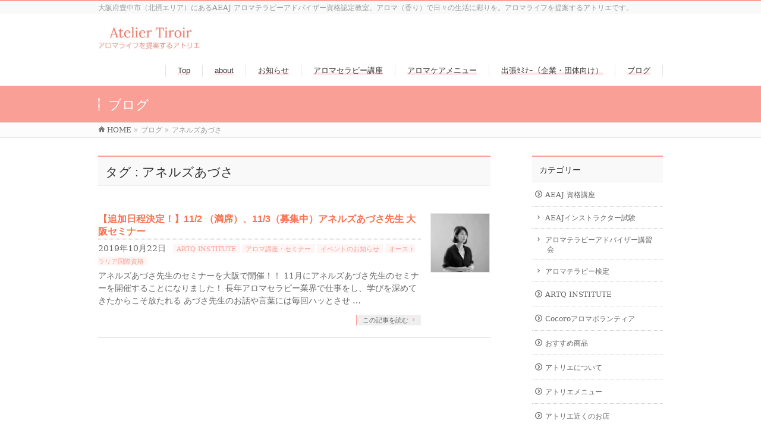

--- FILE ---
content_type: text/html; charset=UTF-8
request_url: https://tiroiraroma.com/archives/tag/%E3%82%A2%E3%83%8D%E3%83%AB%E3%82%BA%E3%81%82%E3%81%A5%E3%81%95
body_size: 16398
content:
<!DOCTYPE html>
<!--[if IE]>
<meta http-equiv="X-UA-Compatible" content="IE=Edge">
<![endif]-->
<html xmlns:fb="http://ogp.me/ns/fb#" dir="ltr" lang="ja" prefix="og: https://ogp.me/ns#">
<head>
<meta charset="UTF-8" />

<link rel="start" href="https://tiroiraroma.com" title="HOME" />
<link rel="alternate" href="https://tiroiraroma.com" hreflang="ja" />
<!-- BizVektor v1.8.12 -->

<meta id="viewport" name="viewport" content="width=device-width, initial-scale=1">
	<style>img:is([sizes="auto" i], [sizes^="auto," i]) { contain-intrinsic-size: 3000px 1500px }</style>
	
		<!-- All in One SEO 4.7.9.1 - aioseo.com -->
		<title>アネルズあづさ - アトリエ・ティロワール・大阪豊中＊香りのアトリエ＆アロマスクール</title>
	<meta name="robots" content="max-image-preview:large" />
	<link rel="canonical" href="https://tiroiraroma.com/archives/tag/%e3%82%a2%e3%83%8d%e3%83%ab%e3%82%ba%e3%81%82%e3%81%a5%e3%81%95" />
	<meta name="generator" content="All in One SEO (AIOSEO) 4.7.9.1" />
		<script type="application/ld+json" class="aioseo-schema">
			{"@context":"https:\/\/schema.org","@graph":[{"@type":"BreadcrumbList","@id":"https:\/\/tiroiraroma.com\/archives\/tag\/%E3%82%A2%E3%83%8D%E3%83%AB%E3%82%BA%E3%81%82%E3%81%A5%E3%81%95#breadcrumblist","itemListElement":[{"@type":"ListItem","@id":"https:\/\/tiroiraroma.com\/#listItem","position":1,"name":"\u5bb6","item":"https:\/\/tiroiraroma.com\/","nextItem":{"@type":"ListItem","@id":"https:\/\/tiroiraroma.com\/archives\/tag\/%e3%82%a2%e3%83%8d%e3%83%ab%e3%82%ba%e3%81%82%e3%81%a5%e3%81%95#listItem","name":"\u30a2\u30cd\u30eb\u30ba\u3042\u3065\u3055"}},{"@type":"ListItem","@id":"https:\/\/tiroiraroma.com\/archives\/tag\/%e3%82%a2%e3%83%8d%e3%83%ab%e3%82%ba%e3%81%82%e3%81%a5%e3%81%95#listItem","position":2,"name":"\u30a2\u30cd\u30eb\u30ba\u3042\u3065\u3055","previousItem":{"@type":"ListItem","@id":"https:\/\/tiroiraroma.com\/#listItem","name":"\u5bb6"}}]},{"@type":"CollectionPage","@id":"https:\/\/tiroiraroma.com\/archives\/tag\/%E3%82%A2%E3%83%8D%E3%83%AB%E3%82%BA%E3%81%82%E3%81%A5%E3%81%95#collectionpage","url":"https:\/\/tiroiraroma.com\/archives\/tag\/%E3%82%A2%E3%83%8D%E3%83%AB%E3%82%BA%E3%81%82%E3%81%A5%E3%81%95","name":"\u30a2\u30cd\u30eb\u30ba\u3042\u3065\u3055 - \u30a2\u30c8\u30ea\u30a8\u30fb\u30c6\u30a3\u30ed\u30ef\u30fc\u30eb\u30fb\u5927\u962a\u8c4a\u4e2d\uff0a\u9999\u308a\u306e\u30a2\u30c8\u30ea\u30a8\uff06\u30a2\u30ed\u30de\u30b9\u30af\u30fc\u30eb","inLanguage":"ja","isPartOf":{"@id":"https:\/\/tiroiraroma.com\/#website"},"breadcrumb":{"@id":"https:\/\/tiroiraroma.com\/archives\/tag\/%E3%82%A2%E3%83%8D%E3%83%AB%E3%82%BA%E3%81%82%E3%81%A5%E3%81%95#breadcrumblist"}},{"@type":"Organization","@id":"https:\/\/tiroiraroma.com\/#organization","name":"\u30a2\u30c8\u30ea\u30a8\u30fb\u30c6\u30a3\u30ed\u30ef\u30fc\u30eb\u30fb\u5927\u962a\u8c4a\u4e2d\uff0a\u9999\u308a\u306e\u30a2\u30c8\u30ea\u30a8\uff06\u30a2\u30ed\u30de\u30b9\u30af\u30fc\u30eb","description":"\u5927\u962a\u5e9c\u8c4a\u4e2d\u5e02\uff08\u5317\u6442\u30a8\u30ea\u30a2\uff09\u306b\u3042\u308bAEAJ \u30a2\u30ed\u30de\u30c6\u30e9\u30d4\u30fc\u30a2\u30c9\u30d0\u30a4\u30b6\u30fc\u8cc7\u683c\u8a8d\u5b9a\u6559\u5ba4\u3002\u30a2\u30ed\u30de\uff08\u9999\u308a\uff09\u3067\u65e5\u3005\u306e\u751f\u6d3b\u306b\u5f69\u308a\u3092\u3002\u30a2\u30ed\u30de\u30e9\u30a4\u30d5\u3092\u63d0\u6848\u3059\u308b\u30a2\u30c8\u30ea\u30a8\u3067\u3059\u3002","url":"https:\/\/tiroiraroma.com\/"},{"@type":"WebSite","@id":"https:\/\/tiroiraroma.com\/#website","url":"https:\/\/tiroiraroma.com\/","name":"\u30a2\u30c8\u30ea\u30a8\u30fb\u30c6\u30a3\u30ed\u30ef\u30fc\u30eb\u30fb\u5927\u962a\u8c4a\u4e2d\uff0a\u9999\u308a\u306e\u30a2\u30c8\u30ea\u30a8\uff06\u30a2\u30ed\u30de\u30b9\u30af\u30fc\u30eb","description":"\u5927\u962a\u5e9c\u8c4a\u4e2d\u5e02\uff08\u5317\u6442\u30a8\u30ea\u30a2\uff09\u306b\u3042\u308bAEAJ \u30a2\u30ed\u30de\u30c6\u30e9\u30d4\u30fc\u30a2\u30c9\u30d0\u30a4\u30b6\u30fc\u8cc7\u683c\u8a8d\u5b9a\u6559\u5ba4\u3002\u30a2\u30ed\u30de\uff08\u9999\u308a\uff09\u3067\u65e5\u3005\u306e\u751f\u6d3b\u306b\u5f69\u308a\u3092\u3002\u30a2\u30ed\u30de\u30e9\u30a4\u30d5\u3092\u63d0\u6848\u3059\u308b\u30a2\u30c8\u30ea\u30a8\u3067\u3059\u3002","inLanguage":"ja","publisher":{"@id":"https:\/\/tiroiraroma.com\/#organization"}}]}
		</script>
		<!-- All in One SEO -->

<link rel='dns-prefetch' href='//html5shiv.googlecode.com' />
<link rel='dns-prefetch' href='//maxcdn.bootstrapcdn.com' />
<link rel='dns-prefetch' href='//fonts.googleapis.com' />
<link rel="alternate" type="application/rss+xml" title="アトリエ・ティロワール・大阪豊中＊香りのアトリエ＆アロマスクール &raquo; フィード" href="https://tiroiraroma.com/feed" />
<link rel="alternate" type="application/rss+xml" title="アトリエ・ティロワール・大阪豊中＊香りのアトリエ＆アロマスクール &raquo; コメントフィード" href="https://tiroiraroma.com/comments/feed" />
<link rel="alternate" type="application/rss+xml" title="アトリエ・ティロワール・大阪豊中＊香りのアトリエ＆アロマスクール &raquo; アネルズあづさ タグのフィード" href="https://tiroiraroma.com/archives/tag/%e3%82%a2%e3%83%8d%e3%83%ab%e3%82%ba%e3%81%82%e3%81%a5%e3%81%95/feed" />
<meta name="description" content="アネルズあづさ について。アトリエ・ティロワール・大阪豊中＊香りのアトリエ＆アロマスクール 大阪府豊中市（北摂エリア）にあるAEAJ アロマテラピーアドバイザー資格認定教室。アロマ（香り）で日々の生活に彩りを。アロマライフを提案するアトリエです。" />
		<!-- This site uses the Google Analytics by MonsterInsights plugin v9.11.1 - Using Analytics tracking - https://www.monsterinsights.com/ -->
							<script src="//www.googletagmanager.com/gtag/js?id=G-PPHLERLTNR"  data-cfasync="false" data-wpfc-render="false" type="text/javascript" async></script>
			<script data-cfasync="false" data-wpfc-render="false" type="text/javascript">
				var mi_version = '9.11.1';
				var mi_track_user = true;
				var mi_no_track_reason = '';
								var MonsterInsightsDefaultLocations = {"page_location":"https:\/\/tiroiraroma.com\/archives\/tag\/%E3%82%A2%E3%83%8D%E3%83%AB%E3%82%BA%E3%81%82%E3%81%A5%E3%81%95\/"};
								if ( typeof MonsterInsightsPrivacyGuardFilter === 'function' ) {
					var MonsterInsightsLocations = (typeof MonsterInsightsExcludeQuery === 'object') ? MonsterInsightsPrivacyGuardFilter( MonsterInsightsExcludeQuery ) : MonsterInsightsPrivacyGuardFilter( MonsterInsightsDefaultLocations );
				} else {
					var MonsterInsightsLocations = (typeof MonsterInsightsExcludeQuery === 'object') ? MonsterInsightsExcludeQuery : MonsterInsightsDefaultLocations;
				}

								var disableStrs = [
										'ga-disable-G-PPHLERLTNR',
									];

				/* Function to detect opted out users */
				function __gtagTrackerIsOptedOut() {
					for (var index = 0; index < disableStrs.length; index++) {
						if (document.cookie.indexOf(disableStrs[index] + '=true') > -1) {
							return true;
						}
					}

					return false;
				}

				/* Disable tracking if the opt-out cookie exists. */
				if (__gtagTrackerIsOptedOut()) {
					for (var index = 0; index < disableStrs.length; index++) {
						window[disableStrs[index]] = true;
					}
				}

				/* Opt-out function */
				function __gtagTrackerOptout() {
					for (var index = 0; index < disableStrs.length; index++) {
						document.cookie = disableStrs[index] + '=true; expires=Thu, 31 Dec 2099 23:59:59 UTC; path=/';
						window[disableStrs[index]] = true;
					}
				}

				if ('undefined' === typeof gaOptout) {
					function gaOptout() {
						__gtagTrackerOptout();
					}
				}
								window.dataLayer = window.dataLayer || [];

				window.MonsterInsightsDualTracker = {
					helpers: {},
					trackers: {},
				};
				if (mi_track_user) {
					function __gtagDataLayer() {
						dataLayer.push(arguments);
					}

					function __gtagTracker(type, name, parameters) {
						if (!parameters) {
							parameters = {};
						}

						if (parameters.send_to) {
							__gtagDataLayer.apply(null, arguments);
							return;
						}

						if (type === 'event') {
														parameters.send_to = monsterinsights_frontend.v4_id;
							var hookName = name;
							if (typeof parameters['event_category'] !== 'undefined') {
								hookName = parameters['event_category'] + ':' + name;
							}

							if (typeof MonsterInsightsDualTracker.trackers[hookName] !== 'undefined') {
								MonsterInsightsDualTracker.trackers[hookName](parameters);
							} else {
								__gtagDataLayer('event', name, parameters);
							}
							
						} else {
							__gtagDataLayer.apply(null, arguments);
						}
					}

					__gtagTracker('js', new Date());
					__gtagTracker('set', {
						'developer_id.dZGIzZG': true,
											});
					if ( MonsterInsightsLocations.page_location ) {
						__gtagTracker('set', MonsterInsightsLocations);
					}
										__gtagTracker('config', 'G-PPHLERLTNR', {"forceSSL":"true","link_attribution":"true"} );
										window.gtag = __gtagTracker;										(function () {
						/* https://developers.google.com/analytics/devguides/collection/analyticsjs/ */
						/* ga and __gaTracker compatibility shim. */
						var noopfn = function () {
							return null;
						};
						var newtracker = function () {
							return new Tracker();
						};
						var Tracker = function () {
							return null;
						};
						var p = Tracker.prototype;
						p.get = noopfn;
						p.set = noopfn;
						p.send = function () {
							var args = Array.prototype.slice.call(arguments);
							args.unshift('send');
							__gaTracker.apply(null, args);
						};
						var __gaTracker = function () {
							var len = arguments.length;
							if (len === 0) {
								return;
							}
							var f = arguments[len - 1];
							if (typeof f !== 'object' || f === null || typeof f.hitCallback !== 'function') {
								if ('send' === arguments[0]) {
									var hitConverted, hitObject = false, action;
									if ('event' === arguments[1]) {
										if ('undefined' !== typeof arguments[3]) {
											hitObject = {
												'eventAction': arguments[3],
												'eventCategory': arguments[2],
												'eventLabel': arguments[4],
												'value': arguments[5] ? arguments[5] : 1,
											}
										}
									}
									if ('pageview' === arguments[1]) {
										if ('undefined' !== typeof arguments[2]) {
											hitObject = {
												'eventAction': 'page_view',
												'page_path': arguments[2],
											}
										}
									}
									if (typeof arguments[2] === 'object') {
										hitObject = arguments[2];
									}
									if (typeof arguments[5] === 'object') {
										Object.assign(hitObject, arguments[5]);
									}
									if ('undefined' !== typeof arguments[1].hitType) {
										hitObject = arguments[1];
										if ('pageview' === hitObject.hitType) {
											hitObject.eventAction = 'page_view';
										}
									}
									if (hitObject) {
										action = 'timing' === arguments[1].hitType ? 'timing_complete' : hitObject.eventAction;
										hitConverted = mapArgs(hitObject);
										__gtagTracker('event', action, hitConverted);
									}
								}
								return;
							}

							function mapArgs(args) {
								var arg, hit = {};
								var gaMap = {
									'eventCategory': 'event_category',
									'eventAction': 'event_action',
									'eventLabel': 'event_label',
									'eventValue': 'event_value',
									'nonInteraction': 'non_interaction',
									'timingCategory': 'event_category',
									'timingVar': 'name',
									'timingValue': 'value',
									'timingLabel': 'event_label',
									'page': 'page_path',
									'location': 'page_location',
									'title': 'page_title',
									'referrer' : 'page_referrer',
								};
								for (arg in args) {
																		if (!(!args.hasOwnProperty(arg) || !gaMap.hasOwnProperty(arg))) {
										hit[gaMap[arg]] = args[arg];
									} else {
										hit[arg] = args[arg];
									}
								}
								return hit;
							}

							try {
								f.hitCallback();
							} catch (ex) {
							}
						};
						__gaTracker.create = newtracker;
						__gaTracker.getByName = newtracker;
						__gaTracker.getAll = function () {
							return [];
						};
						__gaTracker.remove = noopfn;
						__gaTracker.loaded = true;
						window['__gaTracker'] = __gaTracker;
					})();
									} else {
										console.log("");
					(function () {
						function __gtagTracker() {
							return null;
						}

						window['__gtagTracker'] = __gtagTracker;
						window['gtag'] = __gtagTracker;
					})();
									}
			</script>
							<!-- / Google Analytics by MonsterInsights -->
		<script type="text/javascript">
/* <![CDATA[ */
window._wpemojiSettings = {"baseUrl":"https:\/\/s.w.org\/images\/core\/emoji\/15.0.3\/72x72\/","ext":".png","svgUrl":"https:\/\/s.w.org\/images\/core\/emoji\/15.0.3\/svg\/","svgExt":".svg","source":{"concatemoji":"https:\/\/tiroiraroma.com\/wp-includes\/js\/wp-emoji-release.min.js?ver=6.7.4"}};
/*! This file is auto-generated */
!function(i,n){var o,s,e;function c(e){try{var t={supportTests:e,timestamp:(new Date).valueOf()};sessionStorage.setItem(o,JSON.stringify(t))}catch(e){}}function p(e,t,n){e.clearRect(0,0,e.canvas.width,e.canvas.height),e.fillText(t,0,0);var t=new Uint32Array(e.getImageData(0,0,e.canvas.width,e.canvas.height).data),r=(e.clearRect(0,0,e.canvas.width,e.canvas.height),e.fillText(n,0,0),new Uint32Array(e.getImageData(0,0,e.canvas.width,e.canvas.height).data));return t.every(function(e,t){return e===r[t]})}function u(e,t,n){switch(t){case"flag":return n(e,"\ud83c\udff3\ufe0f\u200d\u26a7\ufe0f","\ud83c\udff3\ufe0f\u200b\u26a7\ufe0f")?!1:!n(e,"\ud83c\uddfa\ud83c\uddf3","\ud83c\uddfa\u200b\ud83c\uddf3")&&!n(e,"\ud83c\udff4\udb40\udc67\udb40\udc62\udb40\udc65\udb40\udc6e\udb40\udc67\udb40\udc7f","\ud83c\udff4\u200b\udb40\udc67\u200b\udb40\udc62\u200b\udb40\udc65\u200b\udb40\udc6e\u200b\udb40\udc67\u200b\udb40\udc7f");case"emoji":return!n(e,"\ud83d\udc26\u200d\u2b1b","\ud83d\udc26\u200b\u2b1b")}return!1}function f(e,t,n){var r="undefined"!=typeof WorkerGlobalScope&&self instanceof WorkerGlobalScope?new OffscreenCanvas(300,150):i.createElement("canvas"),a=r.getContext("2d",{willReadFrequently:!0}),o=(a.textBaseline="top",a.font="600 32px Arial",{});return e.forEach(function(e){o[e]=t(a,e,n)}),o}function t(e){var t=i.createElement("script");t.src=e,t.defer=!0,i.head.appendChild(t)}"undefined"!=typeof Promise&&(o="wpEmojiSettingsSupports",s=["flag","emoji"],n.supports={everything:!0,everythingExceptFlag:!0},e=new Promise(function(e){i.addEventListener("DOMContentLoaded",e,{once:!0})}),new Promise(function(t){var n=function(){try{var e=JSON.parse(sessionStorage.getItem(o));if("object"==typeof e&&"number"==typeof e.timestamp&&(new Date).valueOf()<e.timestamp+604800&&"object"==typeof e.supportTests)return e.supportTests}catch(e){}return null}();if(!n){if("undefined"!=typeof Worker&&"undefined"!=typeof OffscreenCanvas&&"undefined"!=typeof URL&&URL.createObjectURL&&"undefined"!=typeof Blob)try{var e="postMessage("+f.toString()+"("+[JSON.stringify(s),u.toString(),p.toString()].join(",")+"));",r=new Blob([e],{type:"text/javascript"}),a=new Worker(URL.createObjectURL(r),{name:"wpTestEmojiSupports"});return void(a.onmessage=function(e){c(n=e.data),a.terminate(),t(n)})}catch(e){}c(n=f(s,u,p))}t(n)}).then(function(e){for(var t in e)n.supports[t]=e[t],n.supports.everything=n.supports.everything&&n.supports[t],"flag"!==t&&(n.supports.everythingExceptFlag=n.supports.everythingExceptFlag&&n.supports[t]);n.supports.everythingExceptFlag=n.supports.everythingExceptFlag&&!n.supports.flag,n.DOMReady=!1,n.readyCallback=function(){n.DOMReady=!0}}).then(function(){return e}).then(function(){var e;n.supports.everything||(n.readyCallback(),(e=n.source||{}).concatemoji?t(e.concatemoji):e.wpemoji&&e.twemoji&&(t(e.twemoji),t(e.wpemoji)))}))}((window,document),window._wpemojiSettings);
/* ]]> */
</script>
<link rel='stylesheet' id='sbi_styles-css' href='https://tiroiraroma.com/wp-content/plugins/instagram-feed/css/sbi-styles.min.css?ver=6.10.0' type='text/css' media='all' />
<style id='wp-emoji-styles-inline-css' type='text/css'>

	img.wp-smiley, img.emoji {
		display: inline !important;
		border: none !important;
		box-shadow: none !important;
		height: 1em !important;
		width: 1em !important;
		margin: 0 0.07em !important;
		vertical-align: -0.1em !important;
		background: none !important;
		padding: 0 !important;
	}
</style>
<link rel='stylesheet' id='wp-block-library-css' href='https://tiroiraroma.com/wp-includes/css/dist/block-library/style.min.css?ver=6.7.4' type='text/css' media='all' />
<style id='classic-theme-styles-inline-css' type='text/css'>
/*! This file is auto-generated */
.wp-block-button__link{color:#fff;background-color:#32373c;border-radius:9999px;box-shadow:none;text-decoration:none;padding:calc(.667em + 2px) calc(1.333em + 2px);font-size:1.125em}.wp-block-file__button{background:#32373c;color:#fff;text-decoration:none}
</style>
<style id='global-styles-inline-css' type='text/css'>
:root{--wp--preset--aspect-ratio--square: 1;--wp--preset--aspect-ratio--4-3: 4/3;--wp--preset--aspect-ratio--3-4: 3/4;--wp--preset--aspect-ratio--3-2: 3/2;--wp--preset--aspect-ratio--2-3: 2/3;--wp--preset--aspect-ratio--16-9: 16/9;--wp--preset--aspect-ratio--9-16: 9/16;--wp--preset--color--black: #000000;--wp--preset--color--cyan-bluish-gray: #abb8c3;--wp--preset--color--white: #ffffff;--wp--preset--color--pale-pink: #f78da7;--wp--preset--color--vivid-red: #cf2e2e;--wp--preset--color--luminous-vivid-orange: #ff6900;--wp--preset--color--luminous-vivid-amber: #fcb900;--wp--preset--color--light-green-cyan: #7bdcb5;--wp--preset--color--vivid-green-cyan: #00d084;--wp--preset--color--pale-cyan-blue: #8ed1fc;--wp--preset--color--vivid-cyan-blue: #0693e3;--wp--preset--color--vivid-purple: #9b51e0;--wp--preset--gradient--vivid-cyan-blue-to-vivid-purple: linear-gradient(135deg,rgba(6,147,227,1) 0%,rgb(155,81,224) 100%);--wp--preset--gradient--light-green-cyan-to-vivid-green-cyan: linear-gradient(135deg,rgb(122,220,180) 0%,rgb(0,208,130) 100%);--wp--preset--gradient--luminous-vivid-amber-to-luminous-vivid-orange: linear-gradient(135deg,rgba(252,185,0,1) 0%,rgba(255,105,0,1) 100%);--wp--preset--gradient--luminous-vivid-orange-to-vivid-red: linear-gradient(135deg,rgba(255,105,0,1) 0%,rgb(207,46,46) 100%);--wp--preset--gradient--very-light-gray-to-cyan-bluish-gray: linear-gradient(135deg,rgb(238,238,238) 0%,rgb(169,184,195) 100%);--wp--preset--gradient--cool-to-warm-spectrum: linear-gradient(135deg,rgb(74,234,220) 0%,rgb(151,120,209) 20%,rgb(207,42,186) 40%,rgb(238,44,130) 60%,rgb(251,105,98) 80%,rgb(254,248,76) 100%);--wp--preset--gradient--blush-light-purple: linear-gradient(135deg,rgb(255,206,236) 0%,rgb(152,150,240) 100%);--wp--preset--gradient--blush-bordeaux: linear-gradient(135deg,rgb(254,205,165) 0%,rgb(254,45,45) 50%,rgb(107,0,62) 100%);--wp--preset--gradient--luminous-dusk: linear-gradient(135deg,rgb(255,203,112) 0%,rgb(199,81,192) 50%,rgb(65,88,208) 100%);--wp--preset--gradient--pale-ocean: linear-gradient(135deg,rgb(255,245,203) 0%,rgb(182,227,212) 50%,rgb(51,167,181) 100%);--wp--preset--gradient--electric-grass: linear-gradient(135deg,rgb(202,248,128) 0%,rgb(113,206,126) 100%);--wp--preset--gradient--midnight: linear-gradient(135deg,rgb(2,3,129) 0%,rgb(40,116,252) 100%);--wp--preset--font-size--small: 13px;--wp--preset--font-size--medium: 20px;--wp--preset--font-size--large: 36px;--wp--preset--font-size--x-large: 42px;--wp--preset--spacing--20: 0.44rem;--wp--preset--spacing--30: 0.67rem;--wp--preset--spacing--40: 1rem;--wp--preset--spacing--50: 1.5rem;--wp--preset--spacing--60: 2.25rem;--wp--preset--spacing--70: 3.38rem;--wp--preset--spacing--80: 5.06rem;--wp--preset--shadow--natural: 6px 6px 9px rgba(0, 0, 0, 0.2);--wp--preset--shadow--deep: 12px 12px 50px rgba(0, 0, 0, 0.4);--wp--preset--shadow--sharp: 6px 6px 0px rgba(0, 0, 0, 0.2);--wp--preset--shadow--outlined: 6px 6px 0px -3px rgba(255, 255, 255, 1), 6px 6px rgba(0, 0, 0, 1);--wp--preset--shadow--crisp: 6px 6px 0px rgba(0, 0, 0, 1);}:where(.is-layout-flex){gap: 0.5em;}:where(.is-layout-grid){gap: 0.5em;}body .is-layout-flex{display: flex;}.is-layout-flex{flex-wrap: wrap;align-items: center;}.is-layout-flex > :is(*, div){margin: 0;}body .is-layout-grid{display: grid;}.is-layout-grid > :is(*, div){margin: 0;}:where(.wp-block-columns.is-layout-flex){gap: 2em;}:where(.wp-block-columns.is-layout-grid){gap: 2em;}:where(.wp-block-post-template.is-layout-flex){gap: 1.25em;}:where(.wp-block-post-template.is-layout-grid){gap: 1.25em;}.has-black-color{color: var(--wp--preset--color--black) !important;}.has-cyan-bluish-gray-color{color: var(--wp--preset--color--cyan-bluish-gray) !important;}.has-white-color{color: var(--wp--preset--color--white) !important;}.has-pale-pink-color{color: var(--wp--preset--color--pale-pink) !important;}.has-vivid-red-color{color: var(--wp--preset--color--vivid-red) !important;}.has-luminous-vivid-orange-color{color: var(--wp--preset--color--luminous-vivid-orange) !important;}.has-luminous-vivid-amber-color{color: var(--wp--preset--color--luminous-vivid-amber) !important;}.has-light-green-cyan-color{color: var(--wp--preset--color--light-green-cyan) !important;}.has-vivid-green-cyan-color{color: var(--wp--preset--color--vivid-green-cyan) !important;}.has-pale-cyan-blue-color{color: var(--wp--preset--color--pale-cyan-blue) !important;}.has-vivid-cyan-blue-color{color: var(--wp--preset--color--vivid-cyan-blue) !important;}.has-vivid-purple-color{color: var(--wp--preset--color--vivid-purple) !important;}.has-black-background-color{background-color: var(--wp--preset--color--black) !important;}.has-cyan-bluish-gray-background-color{background-color: var(--wp--preset--color--cyan-bluish-gray) !important;}.has-white-background-color{background-color: var(--wp--preset--color--white) !important;}.has-pale-pink-background-color{background-color: var(--wp--preset--color--pale-pink) !important;}.has-vivid-red-background-color{background-color: var(--wp--preset--color--vivid-red) !important;}.has-luminous-vivid-orange-background-color{background-color: var(--wp--preset--color--luminous-vivid-orange) !important;}.has-luminous-vivid-amber-background-color{background-color: var(--wp--preset--color--luminous-vivid-amber) !important;}.has-light-green-cyan-background-color{background-color: var(--wp--preset--color--light-green-cyan) !important;}.has-vivid-green-cyan-background-color{background-color: var(--wp--preset--color--vivid-green-cyan) !important;}.has-pale-cyan-blue-background-color{background-color: var(--wp--preset--color--pale-cyan-blue) !important;}.has-vivid-cyan-blue-background-color{background-color: var(--wp--preset--color--vivid-cyan-blue) !important;}.has-vivid-purple-background-color{background-color: var(--wp--preset--color--vivid-purple) !important;}.has-black-border-color{border-color: var(--wp--preset--color--black) !important;}.has-cyan-bluish-gray-border-color{border-color: var(--wp--preset--color--cyan-bluish-gray) !important;}.has-white-border-color{border-color: var(--wp--preset--color--white) !important;}.has-pale-pink-border-color{border-color: var(--wp--preset--color--pale-pink) !important;}.has-vivid-red-border-color{border-color: var(--wp--preset--color--vivid-red) !important;}.has-luminous-vivid-orange-border-color{border-color: var(--wp--preset--color--luminous-vivid-orange) !important;}.has-luminous-vivid-amber-border-color{border-color: var(--wp--preset--color--luminous-vivid-amber) !important;}.has-light-green-cyan-border-color{border-color: var(--wp--preset--color--light-green-cyan) !important;}.has-vivid-green-cyan-border-color{border-color: var(--wp--preset--color--vivid-green-cyan) !important;}.has-pale-cyan-blue-border-color{border-color: var(--wp--preset--color--pale-cyan-blue) !important;}.has-vivid-cyan-blue-border-color{border-color: var(--wp--preset--color--vivid-cyan-blue) !important;}.has-vivid-purple-border-color{border-color: var(--wp--preset--color--vivid-purple) !important;}.has-vivid-cyan-blue-to-vivid-purple-gradient-background{background: var(--wp--preset--gradient--vivid-cyan-blue-to-vivid-purple) !important;}.has-light-green-cyan-to-vivid-green-cyan-gradient-background{background: var(--wp--preset--gradient--light-green-cyan-to-vivid-green-cyan) !important;}.has-luminous-vivid-amber-to-luminous-vivid-orange-gradient-background{background: var(--wp--preset--gradient--luminous-vivid-amber-to-luminous-vivid-orange) !important;}.has-luminous-vivid-orange-to-vivid-red-gradient-background{background: var(--wp--preset--gradient--luminous-vivid-orange-to-vivid-red) !important;}.has-very-light-gray-to-cyan-bluish-gray-gradient-background{background: var(--wp--preset--gradient--very-light-gray-to-cyan-bluish-gray) !important;}.has-cool-to-warm-spectrum-gradient-background{background: var(--wp--preset--gradient--cool-to-warm-spectrum) !important;}.has-blush-light-purple-gradient-background{background: var(--wp--preset--gradient--blush-light-purple) !important;}.has-blush-bordeaux-gradient-background{background: var(--wp--preset--gradient--blush-bordeaux) !important;}.has-luminous-dusk-gradient-background{background: var(--wp--preset--gradient--luminous-dusk) !important;}.has-pale-ocean-gradient-background{background: var(--wp--preset--gradient--pale-ocean) !important;}.has-electric-grass-gradient-background{background: var(--wp--preset--gradient--electric-grass) !important;}.has-midnight-gradient-background{background: var(--wp--preset--gradient--midnight) !important;}.has-small-font-size{font-size: var(--wp--preset--font-size--small) !important;}.has-medium-font-size{font-size: var(--wp--preset--font-size--medium) !important;}.has-large-font-size{font-size: var(--wp--preset--font-size--large) !important;}.has-x-large-font-size{font-size: var(--wp--preset--font-size--x-large) !important;}
:where(.wp-block-post-template.is-layout-flex){gap: 1.25em;}:where(.wp-block-post-template.is-layout-grid){gap: 1.25em;}
:where(.wp-block-columns.is-layout-flex){gap: 2em;}:where(.wp-block-columns.is-layout-grid){gap: 2em;}
:root :where(.wp-block-pullquote){font-size: 1.5em;line-height: 1.6;}
</style>
<link rel='stylesheet' id='contact-form-7-css' href='https://tiroiraroma.com/wp-content/plugins/contact-form-7/includes/css/styles.css?ver=6.1.3' type='text/css' media='all' />
<link rel='stylesheet' id='dashicons-css' href='https://tiroiraroma.com/wp-includes/css/dashicons.min.css?ver=6.7.4' type='text/css' media='all' />
<link rel='stylesheet' id='thickbox-css' href='https://tiroiraroma.com/wp-includes/js/thickbox/thickbox.css?ver=6.7.4' type='text/css' media='all' />
<link rel='stylesheet' id='formzu_plugin_client-css' href='https://tiroiraroma.com/wp-content/plugins/formzu-wp/css/formzu_plugin_client.css?ver=1764461832' type='text/css' media='all' />
<link rel='stylesheet' id='Biz_Vektor_common_style-css' href='https://tiroiraroma.com/wp-content/themes/biz-vektor/css/bizvektor_common_min.css?ver=20141106' type='text/css' media='all' />
<link rel='stylesheet' id='Biz_Vektor_Design_style-css' href='https://tiroiraroma.com/wp-content/themes/biz-vektor/design_skins/003/css/003.css?ver=6.7.4' type='text/css' media='all' />
<link rel='stylesheet' id='Biz_Vektor_plugin_sns_style-css' href='https://tiroiraroma.com/wp-content/themes/biz-vektor/plugins/sns/style_bizvektor_sns.css?ver=6.7.4' type='text/css' media='all' />
<link rel='stylesheet' id='Biz_Vektor_add_font_awesome-css' href='//maxcdn.bootstrapcdn.com/font-awesome/4.3.0/css/font-awesome.min.css?ver=6.7.4' type='text/css' media='all' />
<link rel='stylesheet' id='Biz_Vektor_add_web_fonts-css' href='//fonts.googleapis.com/css?family=Droid+Sans%3A700%7CLato%3A900%7CAnton&#038;ver=6.7.4' type='text/css' media='all' />
<script type="text/javascript" src="https://tiroiraroma.com/wp-content/plugins/google-analytics-for-wordpress/assets/js/frontend-gtag.min.js?ver=9.11.1" id="monsterinsights-frontend-script-js" async="async" data-wp-strategy="async"></script>
<script data-cfasync="false" data-wpfc-render="false" type="text/javascript" id='monsterinsights-frontend-script-js-extra'>/* <![CDATA[ */
var monsterinsights_frontend = {"js_events_tracking":"true","download_extensions":"doc,pdf,ppt,zip,xls,docx,pptx,xlsx","inbound_paths":"[{\"path\":\"\\\/go\\\/\",\"label\":\"affiliate\"},{\"path\":\"\\\/recommend\\\/\",\"label\":\"affiliate\"}]","home_url":"https:\/\/tiroiraroma.com","hash_tracking":"false","v4_id":"G-PPHLERLTNR"};/* ]]> */
</script>
<script type="text/javascript" src="https://tiroiraroma.com/wp-includes/js/jquery/jquery.min.js?ver=3.7.1" id="jquery-core-js"></script>
<script type="text/javascript" src="https://tiroiraroma.com/wp-includes/js/jquery/jquery-migrate.min.js?ver=3.4.1" id="jquery-migrate-js"></script>
<script type="text/javascript" src="//html5shiv.googlecode.com/svn/trunk/html5.js" id="html5shiv-js"></script>
<link rel="https://api.w.org/" href="https://tiroiraroma.com/wp-json/" /><link rel="alternate" title="JSON" type="application/json" href="https://tiroiraroma.com/wp-json/wp/v2/tags/164" /><link rel="EditURI" type="application/rsd+xml" title="RSD" href="https://tiroiraroma.com/xmlrpc.php?rsd" />
<!-- [ BizVektor OGP ] -->
<meta property="og:site_name" content="アトリエ・ティロワール・大阪豊中＊香りのアトリエ＆アロマスクール" />
<meta property="og:url" content="https://tiroiraroma.com/archives/tag/%E3%82%A2%E3%83%8D%E3%83%AB%E3%82%BA%E3%81%82%E3%81%A5%E3%81%95" />
<meta property="fb:app_id" content="1758023911077039" />
<meta property="og:type" content="article" />
<!-- [ /BizVektor OGP ] -->
<!--[if lte IE 8]>
<link rel="stylesheet" type="text/css" media="all" href="https://tiroiraroma.com/wp-content/themes/biz-vektor/design_skins/003/css/003_oldie.css" />
<![endif]-->
<link rel="pingback" href="https://tiroiraroma.com/xmlrpc.php" />

<!-- BEGIN: WP Social Bookmarking Light HEAD --><script>
    (function (d, s, id) {
        var js, fjs = d.getElementsByTagName(s)[0];
        if (d.getElementById(id)) return;
        js = d.createElement(s);
        js.id = id;
        js.src = "//connect.facebook.net/ja_JP/sdk.js#xfbml=1&version=v2.7";
        fjs.parentNode.insertBefore(js, fjs);
    }(document, 'script', 'facebook-jssdk'));
</script>
<style type="text/css">.wp_social_bookmarking_light{
    border: 0 !important;
    padding: 10px 0 20px 0 !important;
    margin: 0 !important;
}
.wp_social_bookmarking_light div{
    float: left !important;
    border: 0 !important;
    padding: 0 !important;
    margin: 0 5px 0px 0 !important;
    min-height: 30px !important;
    line-height: 18px !important;
    text-indent: 0 !important;
}
.wp_social_bookmarking_light img{
    border: 0 !important;
    padding: 0;
    margin: 0;
    vertical-align: top !important;
}
.wp_social_bookmarking_light_clear{
    clear: both !important;
}
#fb-root{
    display: none;
}
.wsbl_twitter{
    width: 100px;
}
.wsbl_facebook_like iframe{
    max-width: none !important;
}
.wsbl_pinterest a{
    border: 0px !important;
}
</style>
<!-- END: WP Social Bookmarking Light HEAD -->
<style type="text/css" id="custom-background-css">
body.custom-background { background-color: #ffffff; }
</style>
			<style type="text/css">

a { color:#f9714f }

#searchform input[type=submit],
p.form-submit input[type=submit],
form#searchform input#searchsubmit,
.content form input.wpcf7-submit,
#confirm-button input,
a.btn,
.linkBtn a,
input[type=button],
input[type=submit],
.sideTower li#sideContact.sideBnr a,
.content .infoList .rssBtn a { background-color:#f99f95; }

.moreLink a { border-left-color:#f99f95; }
.moreLink a:hover { background-color:#f99f95; }
.moreLink a:after { color:#f99f95; }
.moreLink a:hover:after { color:#fff; }

#headerTop { border-top-color:#f99f95; }

.headMainMenu li:hover { color:#f99f95; }
.headMainMenu li > a:hover,
.headMainMenu li.current_page_item > a { color:#f99f95; }

#pageTitBnr { background-color:#f99f95; }

.content h2,
.content h1.contentTitle,
.content h1.entryPostTitle,
.sideTower h3.localHead,
.sideWidget h4  { border-top-color:#f99f95; }

.content h3:after,
.content .child_page_block h4:after { border-bottom-color:#f99f95; }

.sideTower li#sideContact.sideBnr a:hover,
.content .infoList .rssBtn a:hover,
form#searchform input#searchsubmit:hover { background-color:#f9714f; }

#panList .innerBox ul a:hover { color:#f9714f; }

.content .mainFootContact p.mainFootTxt span.mainFootTel { color:#f99f95; }
.content .mainFootContact .mainFootBt a { background-color:#f99f95; }
.content .mainFootContact .mainFootBt a:hover { background-color:#f9714f; }

.content .infoList .infoCate a { background-color:fff5f5;color:#f99f95; }
.content .infoList .infoCate a:hover { background-color:#f9714f; }

.paging span,
.paging a	{ color:#f99f95;border-color:#f99f95; }
.paging span.current,
.paging a:hover	{ background-color:#f99f95; }

/* アクティブのページ */
.sideTower .sideWidget li > a:hover,
.sideTower .sideWidget li.current_page_item > a,
.sideTower .sideWidget li.current-cat > a	{ color:#f99f95; background-color:fff5f5; }

.sideTower .ttBoxSection .ttBox a:hover { color:#f99f95; }

#footMenu { border-top-color:#f99f95; }
#footMenu .menu li a:hover { color:#f99f95 }

@media (min-width: 970px) {
.headMainMenu li:hover li a:hover { color:#333; }
.headMainMenu li.current-page-item a,
.headMainMenu li.current_page_item a,
.headMainMenu li.current-menu-ancestor a,
.headMainMenu li.current-page-ancestor a { color:#333;}
.headMainMenu li.current-page-item a span,
.headMainMenu li.current_page_item a span,
.headMainMenu li.current-menu-ancestor a span,
.headMainMenu li.current-page-ancestor a span { color:#f99f95; }
}

</style>
<!--[if lte IE 8]>
<style type="text/css">
.headMainMenu li:hover li a:hover { color:#333; }
.headMainMenu li.current-page-item a,
.headMainMenu li.current_page_item a,
.headMainMenu li.current-menu-ancestor a,
.headMainMenu li.current-page-ancestor a { color:#333;}
.headMainMenu li.current-page-item a span,
.headMainMenu li.current_page_item a span,
.headMainMenu li.current-menu-ancestor a span,
.headMainMenu li.current-page-ancestor a span { color:#f99f95; }
</style>
<![endif]-->
<style type="text/css">
/*-------------------------------------------*/
/*	font
/*-------------------------------------------*/
h1,h2,h3,h4,h4,h5,h6,#header #site-title,#pageTitBnr #pageTitInner #pageTit,#content .leadTxt,#sideTower .localHead {font-family: "ヒラギノ角ゴ Pro W3","Hiragino Kaku Gothic Pro","メイリオ",Meiryo,Osaka,"ＭＳ Ｐゴシック","MS PGothic",sans-serif; }
#pageTitBnr #pageTitInner #pageTit { font-weight:lighter; }
#gMenu .menu li a strong {font-family: "ヒラギノ角ゴ Pro W3","Hiragino Kaku Gothic Pro","メイリオ",Meiryo,Osaka,"ＭＳ Ｐゴシック","MS PGothic",sans-serif; }
</style>
<link rel="stylesheet" href="https://tiroiraroma.com/wp-content/themes/biz-vektor/style.css" type="text/css" media="all" />
<style type="text/css">
body {
font-family: 'Noto Sans Japanese', 'serif';
}

strong {
background: linear-gradient(transparent 70%, rgb(255, 229, 233) 70%);
}</style>
	<script type="text/javascript">
  var _gaq = _gaq || [];
  _gaq.push(['_setAccount', 'UA-77779452-1']);
  _gaq.push(['_trackPageview']);
    (function() {
	var ga = document.createElement('script'); ga.type = 'text/javascript'; ga.async = true;
	ga.src = ('https:' == document.location.protocol ? 'https://ssl' : 'http://www') + '.google-analytics.com/ga.js';
	var s = document.getElementsByTagName('script')[0]; s.parentNode.insertBefore(ga, s);
  })();
</script>
</head>

<body data-rsssl=1 class="archive tag tag-164 custom-background two-column right-sidebar">

<div id="fb-root"></div>
<script>(function(d, s, id) {
	var js, fjs = d.getElementsByTagName(s)[0];
	if (d.getElementById(id)) return;
	js = d.createElement(s); js.id = id;
	js.src = "//connect.facebook.net/ja_JP/sdk.js#xfbml=1&version=v2.3&appId=1758023911077039";
	fjs.parentNode.insertBefore(js, fjs);
}(document, 'script', 'facebook-jssdk'));</script>
	
<div id="wrap">

<!--[if lte IE 8]>
<div id="eradi_ie_box">
<div class="alert_title">ご利用の Internet Exproler は古すぎます。</div>
<p>このウェブサイトはあなたがご利用の Internet Explorer をサポートしていないため、正しく表示・動作しません。<br />
古い Internet Exproler はセキュリティーの問題があるため、新しいブラウザに移行する事が強く推奨されています。<br />
最新の Internet Exproler を利用するか、<a href="https://www.google.co.jp/chrome/browser/index.html" target="_blank">Chrome</a> や <a href="https://www.mozilla.org/ja/firefox/new/" target="_blank">Firefox</a> など、より早くて快適なブラウザをご利用ください。</p>
</div>
<![endif]-->

<!-- [ #headerTop ] -->
<div id="headerTop">
<div class="innerBox">
<div id="site-description">大阪府豊中市（北摂エリア）にあるAEAJ アロマテラピーアドバイザー資格認定教室。アロマ（香り）で日々の生活に彩りを。アロマライフを提案するアトリエです。</div>
</div>
</div><!-- [ /#headerTop ] -->

<!-- [ #header ] -->
<div id="header">
<div id="headerInner" class="innerBox">
<!-- [ #headLogo ] -->
<div id="site-title">
<a href="https://tiroiraroma.com/" title="アトリエ・ティロワール・大阪豊中＊香りのアトリエ＆アロマスクール" rel="home">
<img src="https://tiroiraroma.com/wp-content/uploads/2017/02/Atelier-Tiroir-logo2.jpg" alt="アトリエ・ティロワール・大阪豊中＊香りのアトリエ＆アロマスクール" /></a>
</div>
<!-- [ /#headLogo ] -->

<!-- [ #headContact ] -->

	<!-- [ #gMenu ] -->
	<div id="gMenu">
	<div id="gMenuInner" class="innerBox">
	<h3 class="assistive-text" onclick="showHide('header');"><span>MENU</span></h3>
	<div class="skip-link screen-reader-text">
		<a href="#content" title="メニューを飛ばす">メニューを飛ばす</a>
	</div>
<div class="headMainMenu">
<div class="menu-top-container"><ul id="menu-top" class="menu"><li id="menu-item-47" class="menu-item menu-item-type-custom menu-item-object-custom"><a href="/"><strong>Top</strong></a></li>
<li id="menu-item-595" class="menu-item menu-item-type-post_type menu-item-object-page menu-item-has-children"><a href="https://tiroiraroma.com/about"><strong>about</strong></a>
<ul class="sub-menu">
	<li id="menu-item-162" class="menu-item menu-item-type-post_type menu-item-object-page"><a href="https://tiroiraroma.com/about/profile">Profile</a></li>
	<li id="menu-item-596" class="menu-item menu-item-type-post_type menu-item-object-page"><a href="https://tiroiraroma.com/about/atlier-tiroir%e3%81%ae%e6%80%9d%e3%81%84">Atelier Tiroirの思い</a></li>
</ul>
</li>
<li id="menu-item-4654" class="menu-item menu-item-type-post_type_archive menu-item-object-info"><a href="https://tiroiraroma.com/archives/info"><strong>お知らせ</strong></a></li>
<li id="menu-item-46" class="menu-item menu-item-type-post_type menu-item-object-page menu-item-has-children"><a href="https://tiroiraroma.com/lecture"><strong>アロマセラピー講座</strong></a>
<ul class="sub-menu">
	<li id="menu-item-543" class="menu-item menu-item-type-post_type menu-item-object-page"><a href="https://tiroiraroma.com/lecture/aeaj_licencecourse">日本アロマ環境協会（AEAJ)資格対応コース）</a></li>
	<li id="menu-item-576" class="menu-item menu-item-type-post_type menu-item-object-page"><a href="https://tiroiraroma.com/lecture/originallesson">Atelier Tiroir オリジナルレッスン</a></li>
	<li id="menu-item-4717" class="menu-item menu-item-type-post_type menu-item-object-page"><a href="https://tiroiraroma.com/holisticaromawelnesscarecourse">ホリスティックアロマ ウェルネスケアコース（総合コース）</a></li>
	<li id="menu-item-4392" class="menu-item menu-item-type-post_type menu-item-object-page"><a href="https://tiroiraroma.com/lecture/%e3%82%b9%e3%82%af%e3%83%bc%e3%83%ab-%e3%82%ad%e3%83%a3%e3%83%b3%e3%82%bb%e3%83%ab%e3%83%9d%e3%83%aa%e3%82%b7%e3%83%bc%ef%bc%88%e3%81%8a%e7%94%b3%e8%be%bc%e3%81%bf%e5%89%8d%e3%81%ab%e3%81%8a%e8%aa%ad">スクール キャンセルポリシー（お申込み前にお読みください）</a></li>
	<li id="menu-item-1151" class="menu-item menu-item-type-post_type menu-item-object-page"><a href="https://tiroiraroma.com/lecture/aromaconsul">アロマカフェ</a></li>
</ul>
</li>
<li id="menu-item-3783" class="menu-item menu-item-type-post_type menu-item-object-page menu-item-has-children"><a href="https://tiroiraroma.com/aromacare"><strong>アロマケアメニュー</strong></a>
<ul class="sub-menu">
	<li id="menu-item-3389" class="menu-item menu-item-type-post_type menu-item-object-page"><a href="https://tiroiraroma.com/lecture/aromatreatment">アロマトリートメント</a></li>
	<li id="menu-item-3784" class="menu-item menu-item-type-post_type menu-item-object-page"><a href="https://tiroiraroma.com/aromavoyage">カスタマイズアロマブレンド</a></li>
</ul>
</li>
<li id="menu-item-258" class="menu-item menu-item-type-post_type menu-item-object-page menu-item-has-children"><a href="https://tiroiraroma.com/seminar"><strong>出張ｾﾐﾅｰ（企業・団体向け）</strong></a>
<ul class="sub-menu">
	<li id="menu-item-4656" class="menu-item menu-item-type-post_type menu-item-object-page"><a href="https://tiroiraroma.com/seminar">出張ｾﾐﾅｰ（企業・団体向け）</a></li>
	<li id="menu-item-4655" class="menu-item menu-item-type-post_type menu-item-object-page"><a href="https://tiroiraroma.com/aromaspace">アロマ空間ﾃﾞｻﾞｲﾝ</a></li>
</ul>
</li>
<li id="menu-item-657" class="menu-item menu-item-type-post_type menu-item-object-page current_page_parent"><a href="https://tiroiraroma.com/blog"><strong>ブログ</strong></a></li>
</ul></div>
</div>
</div><!-- [ /#gMenuInner ] -->
	</div>
	<!-- [ /#gMenu ] -->
<!-- [ /#headContact ] -->

</div>
<!-- #headerInner -->
</div>
<!-- [ /#header ] -->



<div id="pageTitBnr">
<div class="innerBox">
<div id="pageTitInner">
<div id="pageTit">
ブログ</div>
</div><!-- [ /#pageTitInner ] -->
</div>
</div><!-- [ /#pageTitBnr ] -->
<!-- [ #panList ] -->
<div id="panList">
<div id="panListInner" class="innerBox">
<ul><li id="panHome"><a href="https://tiroiraroma.com"><span>HOME</span></a> &raquo; </li><li><span>ブログ</span></a> &raquo; </li><li><span>アネルズあづさ</span></li></ul></div>
</div>
<!-- [ /#panList ] -->

<div id="main"><!-- [ #container ] -->
<div id="container" class="innerBox">
	<!-- [ #content ] -->
	<div id="content" class="content">
	<h1 class="contentTitle">タグ : アネルズあづさ</h1>			<div class="infoList">
		
									<!-- [ .infoListBox ] -->
<div id="post-3394" class="infoListBox ttBox">
	<div class="entryTxtBox ttBoxTxt haveThumbnail">
	<h4 class="entryTitle">
	<a href="https://tiroiraroma.com/archives/3394">【追加日程決定！】11/2 （満席）、11/3（募集中）アネルズあづさ先生 大阪セミナー</a>
		</h4>
	<p class="entryMeta">
	<span class="infoDate">2019年10月22日</span><span class="infoCate"> <a href="https://tiroiraroma.com/archives/category/artq-institute" rel="tag">ARTQ INSTITUTE</a><a href="https://tiroiraroma.com/archives/category/%e3%82%a2%e3%83%ad%e3%83%9e%e8%ac%9b%e5%ba%a7%e3%83%bb%e3%82%bb%e3%83%9f%e3%83%8a%e3%83%bc" rel="tag">アロマ講座・セミナー</a><a href="https://tiroiraroma.com/archives/category/%e3%82%a4%e3%83%99%e3%83%b3%e3%83%88%e3%81%ae%e3%81%8a%e7%9f%a5%e3%82%89%e3%81%9b-2" rel="tag">イベントのお知らせ</a><a href="https://tiroiraroma.com/archives/category/%e3%82%aa%e3%83%bc%e3%82%b9%e3%83%88%e3%83%a9%e3%83%aa%e3%82%a2%e5%9b%bd%e9%9a%9b%e8%b3%87%e6%a0%bc%e5%8f%96%e5%be%97%e3%81%ab%e5%90%91%e3%81%91%e3%81%a6" rel="tag">オーストラリア国際資格</a></span>
	</p>
	<p>アネルズあづさ先生のセミナーを大阪で開催！！ 11月にアネルズあづさ先生のセミナーを開催することになりました！ 長年アロマセラピー業界で仕事をし、学びを深めてきたからこそ放たれる あづさ先生のお話や言葉には毎回ハッとさせ &#8230;</p>
	<div class="moreLink"><a href="https://tiroiraroma.com/archives/3394">この記事を読む</a></div>
	</div><!-- [ /.entryTxtBox ] -->
	
			<div class="thumbImage ttBoxThumb">
		<div class="thumbImageInner">
		<a href="https://tiroiraroma.com/archives/3394"><img width="200" height="200" src="https://tiroiraroma.com/wp-content/uploads/2019/10/Azusasensei_pic-200x200.jpg" class="attachment-post-thumbnail size-post-thumbnail wp-post-image" alt="" decoding="async" srcset="https://tiroiraroma.com/wp-content/uploads/2019/10/Azusasensei_pic-200x200.jpg 200w, https://tiroiraroma.com/wp-content/uploads/2019/10/Azusasensei_pic-150x150.jpg 150w" sizes="(max-width: 200px) 100vw, 200px" /></a>
		</div>
		</div><!-- [ /.thumbImage ] -->
		
</div><!-- [ /.infoListBox ] -->					
				</div><!-- [ /.infoList ] -->
		</div>
	<!-- [ /#content ] -->

<!-- [ #sideTower ] -->
<div id="sideTower" class="sideTower">
	<div class="localSection sideWidget">
	<div class="sectionBox">
		<h3 class="localHead">カテゴリー</h3>
		<ul class="localNavi">
				<li class="cat-item cat-item-10"><a href="https://tiroiraroma.com/archives/category/aeaj-%e8%b3%87%e6%a0%bc%e8%ac%9b%e5%ba%a7">AEAJ 資格講座</a>
<ul class='children'>
	<li class="cat-item cat-item-20"><a href="https://tiroiraroma.com/archives/category/aeaj-%e8%b3%87%e6%a0%bc%e8%ac%9b%e5%ba%a7/aeaj%e3%82%a4%e3%83%b3%e3%82%b9%e3%83%88%e3%83%a9%e3%82%af%e3%82%bf%e3%83%bc%e8%a9%a6%e9%a8%93">AEAJインストラクター試験</a>
</li>
	<li class="cat-item cat-item-131"><a href="https://tiroiraroma.com/archives/category/aeaj-%e8%b3%87%e6%a0%bc%e8%ac%9b%e5%ba%a7/%e3%82%a2%e3%83%ad%e3%83%9e%e3%83%86%e3%83%a9%e3%83%94%e3%83%bc%e3%82%a2%e3%83%89%e3%83%90%e3%82%a4%e3%82%b6%e3%83%bc%e8%ac%9b%e7%bf%92%e4%bc%9a">アロマテラピーアドバイザー講習会</a>
</li>
	<li class="cat-item cat-item-19"><a href="https://tiroiraroma.com/archives/category/aeaj-%e8%b3%87%e6%a0%bc%e8%ac%9b%e5%ba%a7/%e3%82%a2%e3%83%ad%e3%83%9e%e3%83%86%e3%83%a9%e3%83%94%e3%83%bc%e6%a4%9c%e5%ae%9a">アロマテラピー検定</a>
</li>
</ul>
</li>
	<li class="cat-item cat-item-163"><a href="https://tiroiraroma.com/archives/category/artq-institute">ARTQ INSTITUTE</a>
</li>
	<li class="cat-item cat-item-11"><a href="https://tiroiraroma.com/archives/category/cocoro%e3%82%a2%e3%83%ad%e3%83%9e%e3%83%9c%e3%83%a9%e3%83%b3%e3%83%86%e3%82%a3%e3%82%a2">Cocoroアロマボランティア</a>
</li>
	<li class="cat-item cat-item-172"><a href="https://tiroiraroma.com/archives/category/%e3%81%8a%e3%81%99%e3%81%99%e3%82%81%e5%95%86%e5%93%81">おすすめ商品</a>
</li>
	<li class="cat-item cat-item-81"><a href="https://tiroiraroma.com/archives/category/%e3%82%a2%e3%83%88%e3%83%aa%e3%82%a8%e3%81%ab%e3%81%a4%e3%81%84%e3%81%a6">アトリエについて</a>
</li>
	<li class="cat-item cat-item-101"><a href="https://tiroiraroma.com/archives/category/%e3%82%a2%e3%83%88%e3%83%aa%e3%82%a8%e3%83%a1%e3%83%8b%e3%83%a5%e3%83%bc">アトリエメニュー</a>
</li>
	<li class="cat-item cat-item-110"><a href="https://tiroiraroma.com/archives/category/%e3%82%a2%e3%83%88%e3%83%aa%e3%82%a8%e8%bf%91%e3%81%8f%e3%81%ae%e3%81%8a%e5%ba%97">アトリエ近くのお店</a>
</li>
	<li class="cat-item cat-item-29"><a href="https://tiroiraroma.com/archives/category/%e3%82%a2%e3%83%ad%e3%83%9e%e3%82%ae%e3%83%95%e3%83%88%e3%82%aa%e3%83%bc%e3%83%80%e3%83%bc">アロマギフトオーダー</a>
</li>
	<li class="cat-item cat-item-69"><a href="https://tiroiraroma.com/archives/category/%e3%82%a2%e3%83%ad%e3%83%9e%e3%83%8f%e3%83%b3%e3%83%89%e3%82%bb%e3%83%a9%e3%83%94%e3%82%b9%e3%83%88">アロマハンドセラピスト</a>
</li>
	<li class="cat-item cat-item-17"><a href="https://tiroiraroma.com/archives/category/%e3%82%a2%e3%83%ad%e3%83%9e%e3%83%96%e3%83%ac%e3%83%b3%e3%83%89">アロマブレンド</a>
<ul class='children'>
	<li class="cat-item cat-item-18"><a href="https://tiroiraroma.com/archives/category/%e3%82%a2%e3%83%ad%e3%83%9e%e3%83%96%e3%83%ac%e3%83%b3%e3%83%89/%e3%83%9e%e3%83%b3%e3%82%b9%e3%83%aa%e3%83%bc%e3%83%96%e3%83%ac%e3%83%b3%e3%83%89">マンスリーブレンド</a>
</li>
</ul>
</li>
	<li class="cat-item cat-item-9"><a href="https://tiroiraroma.com/archives/category/%e3%82%a2%e3%83%ad%e3%83%9e%e8%ac%9b%e5%ba%a7%e3%83%bb%e3%82%bb%e3%83%9f%e3%83%8a%e3%83%bc">アロマ講座・セミナー</a>
<ul class='children'>
	<li class="cat-item cat-item-94"><a href="https://tiroiraroma.com/archives/category/%e3%82%a2%e3%83%ad%e3%83%9e%e8%ac%9b%e5%ba%a7%e3%83%bb%e3%82%bb%e3%83%9f%e3%83%8a%e3%83%bc/%e3%82%a2%e3%83%ad%e3%83%9e%e3%83%96%e3%83%ac%e3%83%b3%e3%83%89%e3%83%ac%e3%83%83%e3%82%b9%e3%83%b3">アロマブレンドレッスン</a>
</li>
	<li class="cat-item cat-item-176"><a href="https://tiroiraroma.com/archives/category/%e3%82%a2%e3%83%ad%e3%83%9e%e8%ac%9b%e5%ba%a7%e3%83%bb%e3%82%bb%e3%83%9f%e3%83%8a%e3%83%bc/%e3%82%aa%e3%83%b3%e3%83%a9%e3%82%a4%e3%83%b3%e8%ac%9b%e5%ba%a7">オンライン講座</a>
</li>
	<li class="cat-item cat-item-88"><a href="https://tiroiraroma.com/archives/category/%e3%82%a2%e3%83%ad%e3%83%9e%e8%ac%9b%e5%ba%a7%e3%83%bb%e3%82%bb%e3%83%9f%e3%83%8a%e3%83%bc/%e3%82%b7%e3%83%bc%e3%82%ba%e3%83%b3%e3%83%ac%e3%83%83%e3%82%b9%e3%83%b3">シーズンレッスン</a>
</li>
	<li class="cat-item cat-item-4"><a href="https://tiroiraroma.com/archives/category/%e3%82%a2%e3%83%ad%e3%83%9e%e8%ac%9b%e5%ba%a7%e3%83%bb%e3%82%bb%e3%83%9f%e3%83%8a%e3%83%bc/%e8%ac%9b%e5%ba%a7%e3%83%bb%e3%83%af%e3%83%bc%e3%82%af%e3%82%b7%e3%83%a7%e3%83%83%e3%83%97-%e3%83%ac%e3%83%9d%e3%83%bc%e3%83%88">講座・ワークショップ レポート</a>
</li>
	<li class="cat-item cat-item-7"><a href="https://tiroiraroma.com/archives/category/%e3%82%a2%e3%83%ad%e3%83%9e%e8%ac%9b%e5%ba%a7%e3%83%bb%e3%82%bb%e3%83%9f%e3%83%8a%e3%83%bc/%e8%ac%9b%e5%ba%a7%e3%83%bb%e3%83%af%e3%83%bc%e3%82%af%e3%82%b7%e3%83%a7%e3%83%83%e3%83%97%e6%a1%88%e5%86%85">講座・ワークショップ案内</a>
</li>
</ul>
</li>
	<li class="cat-item cat-item-6"><a href="https://tiroiraroma.com/archives/category/%e3%82%a2%e3%83%ad%e3%83%9e%ef%bc%86%e3%83%8f%e3%83%bc%e3%83%96%e3%81%ae%e3%81%8a%e8%a9%b1">アロマ＆ハーブのお話</a>
</li>
	<li class="cat-item cat-item-41"><a href="https://tiroiraroma.com/archives/category/%e3%82%a4%e3%83%99%e3%83%b3%e3%83%88%e3%81%ae%e3%81%8a%e7%9f%a5%e3%82%89%e3%81%9b-2">イベントのお知らせ</a>
</li>
	<li class="cat-item cat-item-156"><a href="https://tiroiraroma.com/archives/category/%e3%82%aa%e3%83%bc%e3%82%ac%e3%83%8b%e3%83%83%e3%82%af%e3%82%b3%e3%82%b9%e3%83%a1">オーガニックコスメ</a>
</li>
	<li class="cat-item cat-item-117"><a href="https://tiroiraroma.com/archives/category/%e3%82%aa%e3%83%bc%e3%82%b9%e3%83%88%e3%83%a9%e3%83%aa%e3%82%a2%e5%9b%bd%e9%9a%9b%e8%b3%87%e6%a0%bc%e5%8f%96%e5%be%97%e3%81%ab%e5%90%91%e3%81%91%e3%81%a6">オーストラリア国際資格</a>
</li>
	<li class="cat-item cat-item-16"><a href="https://tiroiraroma.com/archives/category/%e4%bc%81%e6%a5%ad%e6%a7%98%e5%90%91%e3%81%91%e3%82%bb%e3%83%9f%e3%83%8a%e3%83%bc">企業様向けセミナー</a>
</li>
	<li class="cat-item cat-item-97"><a href="https://tiroiraroma.com/archives/category/%e5%bf%9c%e6%8f%b4%e9%a6%99">応援香</a>
</li>
	<li class="cat-item cat-item-43"><a href="https://tiroiraroma.com/archives/category/%e6%97%85%e3%81%99%e3%82%8b%e9%a6%99%e3%82%8a%e7%89%a9%e8%aa%9e">旅する香り物語</a>
<ul class='children'>
	<li class="cat-item cat-item-130"><a href="https://tiroiraroma.com/archives/category/%e6%97%85%e3%81%99%e3%82%8b%e9%a6%99%e3%82%8a%e7%89%a9%e8%aa%9e/%e4%ba%ac%e9%83%bd%e3%83%bb%e4%ba%ac%e5%8c%97%ef%bc%88%e6%9d%89%e4%b9%83%e7%b2%be%e3%81%95%e3%82%93%ef%bc%89">京都・京北（杉乃精さん）</a>
</li>
	<li class="cat-item cat-item-44"><a href="https://tiroiraroma.com/archives/category/%e6%97%85%e3%81%99%e3%82%8b%e9%a6%99%e3%82%8a%e7%89%a9%e8%aa%9e/%e5%ae%ae%e6%b4%a5%e3%83%bb%e4%b8%8a%e4%b8%96%e5%b1%8b">宮津・上世屋</a>
</li>
</ul>
</li>
	<li class="cat-item cat-item-2"><a href="https://tiroiraroma.com/archives/category/%e6%97%a5%e3%80%85%e3%81%ae%e3%81%93%e3%81%a8">日々のこと</a>
</li>
	<li class="cat-item cat-item-1"><a href="https://tiroiraroma.com/archives/category/%e6%9c%aa%e5%88%86%e9%a1%9e">未分類</a>
</li>
	<li class="cat-item cat-item-8"><a href="https://tiroiraroma.com/archives/category/%e7%a9%ba%e9%96%93%e3%82%a2%e3%83%ad%e3%83%9e">空間アロマ</a>
</li>
	<li class="cat-item cat-item-78"><a href="https://tiroiraroma.com/archives/category/%e7%b2%be%e6%b2%b9%e3%81%ae%e3%81%8a%e8%a9%b1">精油のお話</a>
</li>
		</ul>
	</div>
	</div>
	<div class="sideWidget widget widget_formzudefaultwidget" id="formzudefaultwidget-5"><h3 class="localHead"><a href="https://ws.formzu.net/fgen/S28852380?wppug=1&TB_iframe=true&width=600&height=1457"   class="thickbox"  style="height: 1457px; max-width: 600px; width: 100%; border: 0;"  target="_blank" data-origin-height="1457" >お問合せ</a></h3></div></div>
<!-- [ /#sideTower ] -->
</div>
<!-- [ /#container ] -->

</div><!-- #main -->

<div id="back-top">
<a href="#wrap">
	<img id="pagetop" src="https://tiroiraroma.com/wp-content/themes/biz-vektor/js/res-vektor/images/footer_pagetop.png" alt="PAGETOP" />
</a>
</div>

<!-- [ #footerSection ] -->
<div id="footerSection">

	<div id="pagetop">
	<div id="pagetopInner" class="innerBox">
	<a href="#wrap">PAGETOP</a>
	</div>
	</div>

	<div id="footMenu">
	<div id="footMenuInner" class="innerBox">
	<div class="menu-top-container"><ul id="menu-top-2" class="menu"><li id="menu-item-47" class="menu-item menu-item-type-custom menu-item-object-custom menu-item-47"><a href="/">Top</a></li>
<li id="menu-item-595" class="menu-item menu-item-type-post_type menu-item-object-page menu-item-has-children menu-item-595"><a href="https://tiroiraroma.com/about">about</a>
<ul class="sub-menu">
	<li id="menu-item-162" class="menu-item menu-item-type-post_type menu-item-object-page menu-item-162"><a href="https://tiroiraroma.com/about/profile">Profile</a></li>
	<li id="menu-item-596" class="menu-item menu-item-type-post_type menu-item-object-page menu-item-596"><a href="https://tiroiraroma.com/about/atlier-tiroir%e3%81%ae%e6%80%9d%e3%81%84">Atelier Tiroirの思い</a></li>
</ul>
</li>
<li id="menu-item-4654" class="menu-item menu-item-type-post_type_archive menu-item-object-info menu-item-4654"><a href="https://tiroiraroma.com/archives/info">お知らせ</a></li>
<li id="menu-item-46" class="menu-item menu-item-type-post_type menu-item-object-page menu-item-has-children menu-item-46"><a href="https://tiroiraroma.com/lecture">アロマセラピー講座</a>
<ul class="sub-menu">
	<li id="menu-item-543" class="menu-item menu-item-type-post_type menu-item-object-page menu-item-543"><a href="https://tiroiraroma.com/lecture/aeaj_licencecourse">日本アロマ環境協会（AEAJ)資格対応コース）</a></li>
	<li id="menu-item-576" class="menu-item menu-item-type-post_type menu-item-object-page menu-item-576"><a href="https://tiroiraroma.com/lecture/originallesson">Atelier Tiroir オリジナルレッスン</a></li>
	<li id="menu-item-4717" class="menu-item menu-item-type-post_type menu-item-object-page menu-item-4717"><a href="https://tiroiraroma.com/holisticaromawelnesscarecourse">ホリスティックアロマ ウェルネスケアコース（総合コース）</a></li>
	<li id="menu-item-4392" class="menu-item menu-item-type-post_type menu-item-object-page menu-item-4392"><a href="https://tiroiraroma.com/lecture/%e3%82%b9%e3%82%af%e3%83%bc%e3%83%ab-%e3%82%ad%e3%83%a3%e3%83%b3%e3%82%bb%e3%83%ab%e3%83%9d%e3%83%aa%e3%82%b7%e3%83%bc%ef%bc%88%e3%81%8a%e7%94%b3%e8%be%bc%e3%81%bf%e5%89%8d%e3%81%ab%e3%81%8a%e8%aa%ad">スクール キャンセルポリシー（お申込み前にお読みください）</a></li>
	<li id="menu-item-1151" class="menu-item menu-item-type-post_type menu-item-object-page menu-item-1151"><a href="https://tiroiraroma.com/lecture/aromaconsul">アロマカフェ</a></li>
</ul>
</li>
<li id="menu-item-3783" class="menu-item menu-item-type-post_type menu-item-object-page menu-item-has-children menu-item-3783"><a href="https://tiroiraroma.com/aromacare">アロマケアメニュー</a>
<ul class="sub-menu">
	<li id="menu-item-3389" class="menu-item menu-item-type-post_type menu-item-object-page menu-item-3389"><a href="https://tiroiraroma.com/lecture/aromatreatment">アロマトリートメント</a></li>
	<li id="menu-item-3784" class="menu-item menu-item-type-post_type menu-item-object-page menu-item-3784"><a href="https://tiroiraroma.com/aromavoyage">カスタマイズアロマブレンド</a></li>
</ul>
</li>
<li id="menu-item-258" class="menu-item menu-item-type-post_type menu-item-object-page menu-item-has-children menu-item-258"><a href="https://tiroiraroma.com/seminar">出張ｾﾐﾅｰ（企業・団体向け）</a>
<ul class="sub-menu">
	<li id="menu-item-4656" class="menu-item menu-item-type-post_type menu-item-object-page menu-item-4656"><a href="https://tiroiraroma.com/seminar">出張ｾﾐﾅｰ（企業・団体向け）</a></li>
	<li id="menu-item-4655" class="menu-item menu-item-type-post_type menu-item-object-page menu-item-4655"><a href="https://tiroiraroma.com/aromaspace">アロマ空間ﾃﾞｻﾞｲﾝ</a></li>
</ul>
</li>
<li id="menu-item-657" class="menu-item menu-item-type-post_type menu-item-object-page current_page_parent menu-item-657"><a href="https://tiroiraroma.com/blog">ブログ</a></li>
</ul></div>	</div>
	</div>

	<!-- [ #footer ] -->
	<div id="footer">
	<!-- [ #footerInner ] -->
	<div id="footerInner" class="innerBox">
		<dl id="footerOutline">
		<dt>アトリエ・ティロワール・大阪豊中＊香りのアトリエ＆アロマスクール</dt>
		<dd>
				</dd>
		</dl>
		<!-- [ #footerSiteMap ] -->
		<div id="footerSiteMap">
</div>
		<!-- [ /#footerSiteMap ] -->
	</div>
	<!-- [ /#footerInner ] -->
	</div>
	<!-- [ /#footer ] -->

	<!-- [ #siteBottom ] -->
	<div id="siteBottom">
	<div id="siteBottomInner" class="innerBox">
	<div id="copy">Copyright &copy; <a href="https://tiroiraroma.com/" rel="home">アトリエ・ティロワール・大阪豊中＊香りのアトリエ＆アロマスクール</a> All Rights Reserved.</div><div id="powerd">Powered by <a href="https://ja.wordpress.org/">WordPress</a> &amp; <a href="http://bizvektor.com" target="_blank" title="無料WordPressテーマ BizVektor(ビズベクトル)"> BizVektor Theme</a> by <a href="http://www.vektor-inc.co.jp" target="_blank" title="株式会社ベクトル -ウェブサイト制作・WordPressカスタマイズ- [ 愛知県名古屋市 ]">Vektor,Inc.</a> technology.</div>	</div>
	</div>
	<!-- [ /#siteBottom ] -->
</div>
<!-- [ /#footerSection ] -->
</div>
<!-- [ /#wrap ] -->
<!-- Instagram Feed JS -->
<script type="text/javascript">
var sbiajaxurl = "https://tiroiraroma.com/wp-admin/admin-ajax.php";
</script>

<!-- BEGIN: WP Social Bookmarking Light FOOTER -->    <script>!function(d,s,id){var js,fjs=d.getElementsByTagName(s)[0],p=/^http:/.test(d.location)?'http':'https';if(!d.getElementById(id)){js=d.createElement(s);js.id=id;js.src=p+'://platform.twitter.com/widgets.js';fjs.parentNode.insertBefore(js,fjs);}}(document, 'script', 'twitter-wjs');</script><!-- END: WP Social Bookmarking Light FOOTER -->
<script type="text/javascript" src="https://tiroiraroma.com/wp-includes/js/dist/hooks.min.js?ver=4d63a3d491d11ffd8ac6" id="wp-hooks-js"></script>
<script type="text/javascript" src="https://tiroiraroma.com/wp-includes/js/dist/i18n.min.js?ver=5e580eb46a90c2b997e6" id="wp-i18n-js"></script>
<script type="text/javascript" id="wp-i18n-js-after">
/* <![CDATA[ */
wp.i18n.setLocaleData( { 'text direction\u0004ltr': [ 'ltr' ] } );
/* ]]> */
</script>
<script type="text/javascript" src="https://tiroiraroma.com/wp-content/plugins/contact-form-7/includes/swv/js/index.js?ver=6.1.3" id="swv-js"></script>
<script type="text/javascript" id="contact-form-7-js-translations">
/* <![CDATA[ */
( function( domain, translations ) {
	var localeData = translations.locale_data[ domain ] || translations.locale_data.messages;
	localeData[""].domain = domain;
	wp.i18n.setLocaleData( localeData, domain );
} )( "contact-form-7", {"translation-revision-date":"2025-10-29 09:23:50+0000","generator":"GlotPress\/4.0.3","domain":"messages","locale_data":{"messages":{"":{"domain":"messages","plural-forms":"nplurals=1; plural=0;","lang":"ja_JP"},"This contact form is placed in the wrong place.":["\u3053\u306e\u30b3\u30f3\u30bf\u30af\u30c8\u30d5\u30a9\u30fc\u30e0\u306f\u9593\u9055\u3063\u305f\u4f4d\u7f6e\u306b\u7f6e\u304b\u308c\u3066\u3044\u307e\u3059\u3002"],"Error:":["\u30a8\u30e9\u30fc:"]}},"comment":{"reference":"includes\/js\/index.js"}} );
/* ]]> */
</script>
<script type="text/javascript" id="contact-form-7-js-before">
/* <![CDATA[ */
var wpcf7 = {
    "api": {
        "root": "https:\/\/tiroiraroma.com\/wp-json\/",
        "namespace": "contact-form-7\/v1"
    }
};
/* ]]> */
</script>
<script type="text/javascript" src="https://tiroiraroma.com/wp-content/plugins/contact-form-7/includes/js/index.js?ver=6.1.3" id="contact-form-7-js"></script>
<script type="text/javascript" id="thickbox-js-extra">
/* <![CDATA[ */
var thickboxL10n = {"next":"\u6b21\u3078 >","prev":"< \u524d\u3078","image":"\u753b\u50cf","of":"\/","close":"\u9589\u3058\u308b","noiframes":"\u3053\u306e\u6a5f\u80fd\u3067\u306f iframe \u304c\u5fc5\u8981\u3067\u3059\u3002\u73fe\u5728 iframe \u3092\u7121\u52b9\u5316\u3057\u3066\u3044\u308b\u304b\u3001\u5bfe\u5fdc\u3057\u3066\u3044\u306a\u3044\u30d6\u30e9\u30a6\u30b6\u30fc\u3092\u4f7f\u3063\u3066\u3044\u308b\u3088\u3046\u3067\u3059\u3002","loadingAnimation":"https:\/\/tiroiraroma.com\/wp-includes\/js\/thickbox\/loadingAnimation.gif"};
/* ]]> */
</script>
<script type="text/javascript" src="https://tiroiraroma.com/wp-includes/js/thickbox/thickbox.js?ver=3.1-20121105" id="thickbox-js"></script>
<script type="text/javascript" src="https://tiroiraroma.com/wp-content/plugins/formzu-wp/js/trim_formzu_fixed_widget_layer.js?ver=1764461832" id="trim_formzu_fixed_widget_layer-js"></script>
<script type="text/javascript" src="https://tiroiraroma.com/wp-content/plugins/formzu-wp/js/formzu_resize_thickbox.js?ver=1764461832" id="formzu_resize_thickbox-js"></script>
<script type="text/javascript" id="biz-vektor-min-js-js-extra">
/* <![CDATA[ */
var bv_sliderParams = {"slideshowSpeed":"5000","animation":"fade"};
/* ]]> */
</script>
<script type="text/javascript" src="https://tiroiraroma.com/wp-content/themes/biz-vektor/js/biz-vektor-min.js?ver=1.8.1&#039; defer=&#039;defer" id="biz-vektor-min-js-js"></script>
</body>
</html>